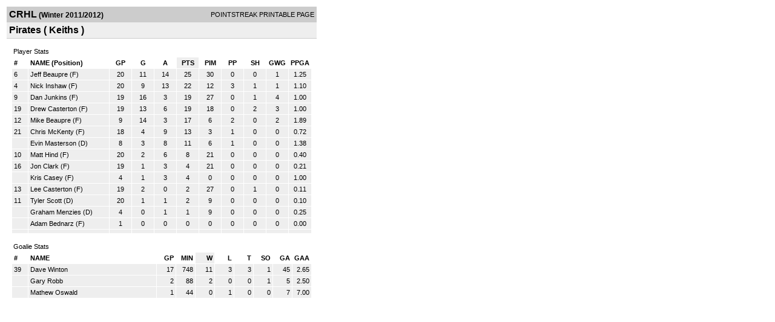

--- FILE ---
content_type: text/html; charset=UTF-8
request_url: https://d15k3om16n459i.cloudfront.net/players/print/players-team-roster.html?teamid=60783&seasonid=7815
body_size: 1931
content:
<html>
<head>
<LINK REL="STYLESHEET" HREF="/common/playersprintstylesheet.css">
</head>
<body>
<table width=518><tr><td align="center"><table width="100%" border="0" cellspacing="0" cellpadding="4">
		<tr class="headerTeam">
		<td width="60%"><font class="conHeader">CRHL</font> <font class="season">(Winter 2011/2012)</font></td>
		<td width="40%" align="right">POINTSTREAK PRINTABLE PAGE</td>
		</tr>
		<tr class="subHeader">
		<td width="60%" colspan="2"><font class="big">
		Pirates				(
		Keiths		)
				</td>
	</tr>
	</table>
	<table width="100%" border="0" cellspacing="0" cellpadding="0">
	<tr><td class="intshim"><img src="/images/shim.gif" width="1" height="1"></td></tr>
	</table><br>
	  <table width="97%" border="0" cellspacing="0" cellpadding="3">
		<tr>
		  <td class="cellTeamPlayer">Player Stats</td>
		</tr>
</table>
	  <table width="97%" border="0" cellpadding="3" cellspacing="1">
		<tr class="fields">
		  <td width="20" align="center">
			<div align="left"> #</div>
		  </td>
		  <td align="center">
			<div align="left">NAME (Position)</div>
		  </td>
		  <td align="center" width="30" > 
			<a class="fields" href="players-team-roster.html?teamid=60783&seasonid=7815&sortby=gpp">GP</a>			</td>
	
			
				
			
		  		<td align="center" width="30" > 
					<a class="fields" href="players-team-roster.html?teamid=60783&seasonid=7815&sortby=gf">G</a>				</td>
						
				<td align="center" width="30" > 
					<a class="fields" href="players-team-roster.html?teamid=60783&seasonid=7815&sortby=a">A</a>				</td>
				<td align="center" width="30"  class="highlightPlay"> 
					<a class="fields" href="players-team-roster.html?teamid=60783&seasonid=7815">PTS</a>				</td>
				<td align="center" width="30" > 
					<a class="fields" href="players-team-roster.html?teamid=60783&seasonid=7815&sortby=pim">PIM</a>				</td>
				<td align="center" width="30" > 
					<a class="fields" href="players-team-roster.html?teamid=60783&seasonid=7815&sortby=ppg">PP</a>				</td>
				<td align="center" width="30" > 
					<a class="fields" href="players-team-roster.html?teamid=60783&seasonid=7815&sortby=shg">SH</a>				</td>
				<td align="center" width="30" > 
					<a class="fields" href="players-team-roster.html?teamid=60783&seasonid=7815&sortby=gwg">GWG</a>				</td>
				<td align="center" width="30" > 
					<a class="fields" href="players-team-roster.html?teamid=60783&seasonid=7815&sortby=ppga">PPGA</a>				</td>
									</tr>
				<tr class="lightGrey">
			<td width="20">
			6			</td><td>
						    <a href="playerpage.html?playerid=912860&seasonid=7815">
				Jeff Beaupre</a> 
				(F)
							</td><td align="center">
				20			</td>
			
						
			
				<td align="center">
					11	
				</td>			
				<td align="center">
					14				</td><td align="center">
					25			    </td><td align="center">
					30				</td>
				<td align="center">
					0				</td><td align="center">
					0				</td>
				</td><td align="center">
					1				</td>
				<td align="center">
					1.25				</td>
							
					</tr>


		<tr class="lightGrey">
			<td width="20">
			4			</td><td>
						    <a href="playerpage.html?playerid=4263607&seasonid=7815">
				Nick Inshaw</a> 
				(F)
							</td><td align="center">
				20			</td>
			
						
			
				<td align="center">
					9	
				</td>			
				<td align="center">
					13				</td><td align="center">
					22			    </td><td align="center">
					12				</td>
				<td align="center">
					3				</td><td align="center">
					1				</td>
				</td><td align="center">
					1				</td>
				<td align="center">
					1.10				</td>
							
					</tr>


		<tr class="lightGrey">
			<td width="20">
			9			</td><td>
						    <a href="playerpage.html?playerid=912857&seasonid=7815">
				Dan Junkins</a> 
				(F)
							</td><td align="center">
				19			</td>
			
						
			
				<td align="center">
					16	
				</td>			
				<td align="center">
					3				</td><td align="center">
					19			    </td><td align="center">
					27				</td>
				<td align="center">
					0				</td><td align="center">
					1				</td>
				</td><td align="center">
					4				</td>
				<td align="center">
					1.00				</td>
							
					</tr>


		<tr class="lightGrey">
			<td width="20">
			19			</td><td>
						    <a href="playerpage.html?playerid=912859&seasonid=7815">
				Drew Casterton</a> 
				(F)
							</td><td align="center">
				19			</td>
			
						
			
				<td align="center">
					13	
				</td>			
				<td align="center">
					6				</td><td align="center">
					19			    </td><td align="center">
					18				</td>
				<td align="center">
					0				</td><td align="center">
					2				</td>
				</td><td align="center">
					3				</td>
				<td align="center">
					1.00				</td>
							
					</tr>


		<tr class="lightGrey">
			<td width="20">
			12			</td><td>
						    <a href="playerpage.html?playerid=5618432&seasonid=7815">
				Mike Beaupre</a> 
				(F)
							</td><td align="center">
				9			</td>
			
						
			
				<td align="center">
					14	
				</td>			
				<td align="center">
					3				</td><td align="center">
					17			    </td><td align="center">
					6				</td>
				<td align="center">
					2				</td><td align="center">
					0				</td>
				</td><td align="center">
					2				</td>
				<td align="center">
					1.89				</td>
							
					</tr>


		<tr class="lightGrey">
			<td width="20">
			21			</td><td>
						    <a href="playerpage.html?playerid=5287110&seasonid=7815">
				Chris McKenty</a> 
				(F)
							</td><td align="center">
				18			</td>
			
						
			
				<td align="center">
					4	
				</td>			
				<td align="center">
					9				</td><td align="center">
					13			    </td><td align="center">
					3				</td>
				<td align="center">
					1				</td><td align="center">
					0				</td>
				</td><td align="center">
					0				</td>
				<td align="center">
					0.72				</td>
							
					</tr>


		<tr class="lightGrey">
			<td width="20">
						</td><td>
						    <a href="playerpage.html?playerid=4972356&seasonid=7815">
				Evin Masterson</a> 
				(D)
							</td><td align="center">
				8			</td>
			
						
			
				<td align="center">
					3	
				</td>			
				<td align="center">
					8				</td><td align="center">
					11			    </td><td align="center">
					6				</td>
				<td align="center">
					1				</td><td align="center">
					0				</td>
				</td><td align="center">
					0				</td>
				<td align="center">
					1.38				</td>
							
					</tr>


		<tr class="lightGrey">
			<td width="20">
			10			</td><td>
						    <a href="playerpage.html?playerid=912863&seasonid=7815">
				Matt Hind</a> 
				(F)
							</td><td align="center">
				20			</td>
			
						
			
				<td align="center">
					2	
				</td>			
				<td align="center">
					6				</td><td align="center">
					8			    </td><td align="center">
					21				</td>
				<td align="center">
					0				</td><td align="center">
					0				</td>
				</td><td align="center">
					0				</td>
				<td align="center">
					0.40				</td>
							
					</tr>


		<tr class="lightGrey">
			<td width="20">
			16			</td><td>
						    <a href="playerpage.html?playerid=912858&seasonid=7815">
				Jon Clark</a> 
				(F)
							</td><td align="center">
				19			</td>
			
						
			
				<td align="center">
					1	
				</td>			
				<td align="center">
					3				</td><td align="center">
					4			    </td><td align="center">
					21				</td>
				<td align="center">
					0				</td><td align="center">
					0				</td>
				</td><td align="center">
					0				</td>
				<td align="center">
					0.21				</td>
							
					</tr>


		<tr class="lightGrey">
			<td width="20">
						</td><td>
						    <a href="playerpage.html?playerid=5509932&seasonid=7815">
				Kris Casey</a> 
				(F)
							</td><td align="center">
				4			</td>
			
						
			
				<td align="center">
					1	
				</td>			
				<td align="center">
					3				</td><td align="center">
					4			    </td><td align="center">
					0				</td>
				<td align="center">
					0				</td><td align="center">
					0				</td>
				</td><td align="center">
					0				</td>
				<td align="center">
					1.00				</td>
							
					</tr>


		<tr class="lightGrey">
			<td width="20">
			13			</td><td>
						    <a href="playerpage.html?playerid=2017683&seasonid=7815">
				Lee Casterton</a> 
				(F)
							</td><td align="center">
				19			</td>
			
						
			
				<td align="center">
					2	
				</td>			
				<td align="center">
					0				</td><td align="center">
					2			    </td><td align="center">
					27				</td>
				<td align="center">
					0				</td><td align="center">
					1				</td>
				</td><td align="center">
					0				</td>
				<td align="center">
					0.11				</td>
							
					</tr>


		<tr class="lightGrey">
			<td width="20">
			11			</td><td>
						    <a href="playerpage.html?playerid=912861&seasonid=7815">
				Tyler Scott</a> 
				(D)
							</td><td align="center">
				20			</td>
			
						
			
				<td align="center">
					1	
				</td>			
				<td align="center">
					1				</td><td align="center">
					2			    </td><td align="center">
					9				</td>
				<td align="center">
					0				</td><td align="center">
					0				</td>
				</td><td align="center">
					0				</td>
				<td align="center">
					0.10				</td>
							
					</tr>


		<tr class="lightGrey">
			<td width="20">
						</td><td>
						    <a href="playerpage.html?playerid=5491427&seasonid=7815">
				Graham Menzies</a> 
				(D)
							</td><td align="center">
				4			</td>
			
						
			
				<td align="center">
					0	
				</td>			
				<td align="center">
					1				</td><td align="center">
					1			    </td><td align="center">
					9				</td>
				<td align="center">
					0				</td><td align="center">
					0				</td>
				</td><td align="center">
					0				</td>
				<td align="center">
					0.25				</td>
							
					</tr>


		<tr class="lightGrey">
			<td width="20">
						</td><td>
						    <a href="playerpage.html?playerid=5748323&seasonid=7815">
				Adam Bednarz</a> 
				(F)
							</td><td align="center">
				1			</td>
			
						
			
				<td align="center">
					0	
				</td>			
				<td align="center">
					0				</td><td align="center">
					0			    </td><td align="center">
					0				</td>
				<td align="center">
					0				</td><td align="center">
					0				</td>
				</td><td align="center">
					0				</td>
				<td align="center">
					0.00				</td>
							
					</tr>


		<tr class="lightGrey">
			<td width="20">
						</td><td>
						    <a href="playerpage.html?playerid=&seasonid=7815">
				</a> 
							</td><td align="center">
							</td>
			
						
			
				<td align="center">
						
				</td>			
				<td align="center">
									</td><td align="center">
								    </td><td align="center">
									</td>
				<td align="center">
									</td><td align="center">
									</td>
				</td><td align="center">
									</td>
				<td align="center">
									</td>
							
					</tr>


</table>
	  <br>
	  <table width="97%" border="0" cellspacing="0" cellpadding="3">
		<tr>
		  <td class="cellTeamPlayer">Goalie Stats<a name="goalie">&nbsp;</a></td>
		</tr>
</table>
	  <table width="97%" border="0" cellpadding="3" cellspacing="1">
		<tr class="fields">
		  <td width="20">
			<div align="left">#</div>
		  </td>
		  <td>
			<div align="left">NAME</div>
		  </td>
		  <td width="25" >
			<div align="right">
			  <a class="fields" href="players-team-roster.html?teamid=60783&seasonid=7815&sortby=gp#goalie">GP</a>			  </div>
		  </td>
		 <td width="25"  >
			<div align="right">
			  <a class="fields" href="players-team-roster.html?teamid=60783&seasonid=7815&sortby=min#goalie">MIN</a>		     </div>
		  </td>
		  <td width="25"   class="highlightGoal" >
			<div align="right">
			  <a class="fields" href="players-team-roster.html?teamid=60783&seasonid=7815&sortby=w#goalie">W</a>			  </div>
		  </td>
		  <td width="25" >
			<div align="right">
			  <a class="fields" href="players-team-roster.html?teamid=60783&seasonid=7815&sortby=l#goalie">L</a>			  </div>
		  </td>		  <td width="25" >
			<div align="right">
			  <a class="fields" href="players-team-roster.html?teamid=60783&seasonid=7815&sortby=t#goalie">T</a>			  </div>
		  </td>		  <td width="25" >
			<div align="right">
			  <a class="fields" href="players-team-roster.html?teamid=60783&seasonid=7815&sortby=so#goalie">SO</a>			  </div>
		  </td>
		  <td width="25" >
			<div align="right">
			  <a class="fields"href="players-team-roster.html?teamid=60783&seasonid=7815&sortby=ga#goalie">GA</a>			  </div>
		  </td>
		  <td width="25" >
			<div align="right">
			  <a class="fields" href="players-team-roster.html?teamid=60783&seasonid=7815&sortby=gaa#goalie">GAA</a>			  </div>
		  </td>
		  		</tr>
				<tr class="lightGrey">
		  <td width="20">
			39		  </td>
		  <td> 
		  		  <a href="playerpage.html?playerid=1514998&seasonid=7815">
			Dave Winton			</a>  </td>
		  <td width="25" align="right">
			17		  </td>
		   <td width="25" align="right">
			748		  </td>
		  <td width="25" align="right">
			11		  </td>
		  <td width="25" align="right">
			3		  </td><td width="25" align="right">
			3		  </td><td width="25" align="right">
			1		  </td>
		  <td width="25" align="right">
			45		  </td>
		  <td width="25" align="right">
			2.65		  </td>
		  		</tr>
				<tr class="lightGrey">
		  <td width="20">
					  </td>
		  <td> 
		  		  <a href="playerpage.html?playerid=5287109&seasonid=7815">
			Gary Robb			</a>  </td>
		  <td width="25" align="right">
			2		  </td>
		   <td width="25" align="right">
			88		  </td>
		  <td width="25" align="right">
			2		  </td>
		  <td width="25" align="right">
			0		  </td><td width="25" align="right">
			0		  </td><td width="25" align="right">
			1		  </td>
		  <td width="25" align="right">
			5		  </td>
		  <td width="25" align="right">
			2.50		  </td>
		  		</tr>
				<tr class="lightGrey">
		  <td width="20">
					  </td>
		  <td> 
		  		  <a href="playerpage.html?playerid=5417597&seasonid=7815">
			Mathew Oswald			</a>  </td>
		  <td width="25" align="right">
			1		  </td>
		   <td width="25" align="right">
			44		  </td>
		  <td width="25" align="right">
			0		  </td>
		  <td width="25" align="right">
			1		  </td><td width="25" align="right">
			0		  </td><td width="25" align="right">
			0		  </td>
		  <td width="25" align="right">
			7		  </td>
		  <td width="25" align="right">
			7.00		  </td>
		  		</tr>
		</table>
		<br />
				<p><br>
			<br>
						</p>
</td>
</tr>
</table>
<script type="text/javascript" src="/_Incapsula_Resource?SWJIYLWA=719d34d31c8e3a6e6fffd425f7e032f3&ns=1&cb=160893417" async></script></body>
</html>